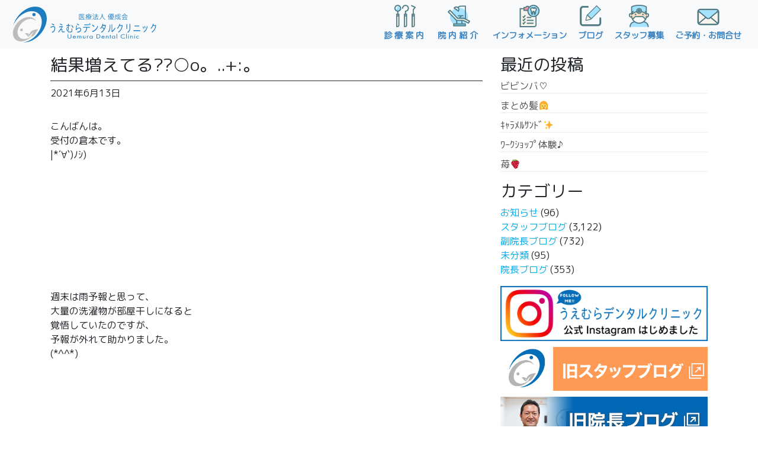

--- FILE ---
content_type: text/html; charset=UTF-8
request_url: https://uemura-dental.com/archives/34610
body_size: 28661
content:
<!DOCTYPE html>
<html dir="ltr" lang="ja"
	prefix="og: https://ogp.me/ns#" >
<head>
	<meta charset="UTF-8">
	<meta name="viewport" content="width=device-width, initial-scale=1, shrink-to-fit=no">
	<link rel="profile" href="http://gmpg.org/xfn/11">
	<link href="https://unpkg.com/aos@2.3.1/dist/aos.css" rel="stylesheet">
	<link href="https://fonts.googleapis.com/css?family=Alata|Noto+Sans+JP&display=swap" rel="stylesheet">
	<link href="https://fonts.googleapis.com/css?family=M+PLUS+Rounded+1c" rel="stylesheet">
	<title>結果増えてる??○o。..+:｡ | うえむらデンタルクリニック</title>

		<!-- All in One SEO 4.3.7 - aioseo.com -->
		<meta name="description" content="こんばんは。 受付の倉本です。 |*´∀`)ﾉｼ) &amp;" />
		<meta name="robots" content="max-image-preview:large" />
		<link rel="canonical" href="https://uemura-dental.com/archives/34610" />
		<meta name="generator" content="All in One SEO (AIOSEO) 4.3.7" />
		<meta property="og:locale" content="ja_JP" />
		<meta property="og:site_name" content="うえむらデンタルクリニック" />
		<meta property="og:type" content="article" />
		<meta property="og:title" content="結果増えてる??○o。..+:｡ | うえむらデンタルクリニック" />
		<meta property="og:description" content="こんばんは。 受付の倉本です。 |*´∀`)ﾉｼ) &amp;" />
		<meta property="og:url" content="https://uemura-dental.com/archives/34610" />
		<meta property="og:image" content="https://uemura-dental.com/wp-content/uploads/2021/06/deco_2021-06-13_22-39-11.jpg" />
		<meta property="og:image:secure_url" content="https://uemura-dental.com/wp-content/uploads/2021/06/deco_2021-06-13_22-39-11.jpg" />
		<meta property="og:image:width" content="900" />
		<meta property="og:image:height" content="900" />
		<meta property="article:published_time" content="2021-06-13T14:26:27+00:00" />
		<meta property="article:modified_time" content="2021-06-13T14:26:27+00:00" />
		<meta name="twitter:card" content="summary" />
		<meta name="twitter:title" content="結果増えてる??○o。..+:｡ | うえむらデンタルクリニック" />
		<meta name="twitter:description" content="こんばんは。 受付の倉本です。 |*´∀`)ﾉｼ) &amp;" />
		<meta name="twitter:image" content="https://uemura-dental.com/wp-content/uploads/2021/06/deco_2021-06-13_22-39-11.jpg" />
		<meta name="google" content="nositelinkssearchbox" />
		<script type="application/ld+json" class="aioseo-schema">
			{"@context":"https:\/\/schema.org","@graph":[{"@type":"Article","@id":"https:\/\/uemura-dental.com\/archives\/34610#article","name":"\u7d50\u679c\u5897\u3048\u3066\u308b??\u25cbo\u3002..+:\uff61 | \u3046\u3048\u3080\u3089\u30c7\u30f3\u30bf\u30eb\u30af\u30ea\u30cb\u30c3\u30af","headline":"\u7d50\u679c\u5897\u3048\u3066\u308b??\u25cbo\u3002..+:\uff61","author":{"@id":"https:\/\/uemura-dental.com\/archives\/author\/da-kuramoto#author"},"publisher":{"@id":"https:\/\/uemura-dental.com\/#organization"},"image":{"@type":"ImageObject","url":"https:\/\/uemura-dental.com\/wp-content\/uploads\/2021\/06\/deco_2021-06-13_22-39-11.jpg","width":900,"height":900},"datePublished":"2021-06-13T14:26:27+09:00","dateModified":"2021-06-13T14:26:27+09:00","inLanguage":"ja","mainEntityOfPage":{"@id":"https:\/\/uemura-dental.com\/archives\/34610#webpage"},"isPartOf":{"@id":"https:\/\/uemura-dental.com\/archives\/34610#webpage"},"articleSection":"\u30b9\u30bf\u30c3\u30d5\u30d6\u30ed\u30b0"},{"@type":"BreadcrumbList","@id":"https:\/\/uemura-dental.com\/archives\/34610#breadcrumblist","itemListElement":[{"@type":"ListItem","@id":"https:\/\/uemura-dental.com\/#listItem","position":1,"item":{"@type":"WebPage","@id":"https:\/\/uemura-dental.com\/","name":"\u30db\u30fc\u30e0","description":"\u5c71\u53e3\u770c\u5c71\u53e3\u5e02\u963f\u77e5\u9808\u306e\u6b6f\u533b\u8005\u3001\u6b6f\u79d1\u533b\u9662\u3046\u3048\u3080\u3089\u30c7\u30f3\u30bf\u30eb\u30af\u30ea\u30cb\u30c3\u30af, \u5c0f\u5150\u6b6f\u79d1, \u7121\u75db\u6cbb\u7642, \u7b11\u6c17\u9ebb\u9154, \u30db\u30ef\u30a4\u30c8\u30cb\u30f3\u30b0,\u306a\u3069\u75db\u307f\u306e\u306a\u3044\u8a3a\u7642\u3092\u5fc3\u304c\u3066\u3044\u307e\u3059\u3002\uff2a\uff32\u963f\u77e5\u9808\u99c5\u3088\u308a\u5f92\u6b69\uff15\u5206,\u963f\u77e5\u9808\u7dcf\u5408\u652f\u6240\u524d\u3067\u3059\u3002\u5b87\u90e8\u5e02, \u9632\u5e9c\u5e02,\u5c71\u967d\u5c0f\u91ce\u7530\u5e02, \u5468\u5357\u5e02\u30a8\u30ea\u30a2\u306e\u6b6f\u533b\u8005\u3067\u3059\u3002","url":"https:\/\/uemura-dental.com\/"}}]},{"@type":"Organization","@id":"https:\/\/uemura-dental.com\/#organization","name":"\u3046\u3048\u3080\u3089\u30c7\u30f3\u30bf\u30eb\u30af\u30ea\u30cb\u30c3\u30af","url":"https:\/\/uemura-dental.com\/","logo":{"@type":"ImageObject","url":"https:\/\/uemura-dental.com\/wp-content\/uploads\/2020\/02\/aicc_tate.png","@id":"https:\/\/uemura-dental.com\/#organizationLogo","width":842,"height":595},"image":{"@id":"https:\/\/uemura-dental.com\/#organizationLogo"}},{"@type":"Person","@id":"https:\/\/uemura-dental.com\/archives\/author\/da-kuramoto#author","url":"https:\/\/uemura-dental.com\/archives\/author\/da-kuramoto","name":"DA\uff1a\u5009\u672c","image":{"@type":"ImageObject","@id":"https:\/\/uemura-dental.com\/archives\/34610#authorImage","url":"https:\/\/secure.gravatar.com\/avatar\/af1aae7512ed4fe45728467e33f8ab06?s=96&d=mm&r=g","width":96,"height":96,"caption":"DA\uff1a\u5009\u672c"}},{"@type":"WebPage","@id":"https:\/\/uemura-dental.com\/archives\/34610#webpage","url":"https:\/\/uemura-dental.com\/archives\/34610","name":"\u7d50\u679c\u5897\u3048\u3066\u308b??\u25cbo\u3002..+:\uff61 | \u3046\u3048\u3080\u3089\u30c7\u30f3\u30bf\u30eb\u30af\u30ea\u30cb\u30c3\u30af","description":"\u3053\u3093\u3070\u3093\u306f\u3002 \u53d7\u4ed8\u306e\u5009\u672c\u3067\u3059\u3002 |*\u00b4\u2200`)\uff89\uff7c) &","inLanguage":"ja","isPartOf":{"@id":"https:\/\/uemura-dental.com\/#website"},"breadcrumb":{"@id":"https:\/\/uemura-dental.com\/archives\/34610#breadcrumblist"},"author":{"@id":"https:\/\/uemura-dental.com\/archives\/author\/da-kuramoto#author"},"creator":{"@id":"https:\/\/uemura-dental.com\/archives\/author\/da-kuramoto#author"},"image":{"@type":"ImageObject","url":"https:\/\/uemura-dental.com\/wp-content\/uploads\/2021\/06\/deco_2021-06-13_22-39-11.jpg","@id":"https:\/\/uemura-dental.com\/#mainImage","width":900,"height":900},"primaryImageOfPage":{"@id":"https:\/\/uemura-dental.com\/archives\/34610#mainImage"},"datePublished":"2021-06-13T14:26:27+09:00","dateModified":"2021-06-13T14:26:27+09:00"},{"@type":"WebSite","@id":"https:\/\/uemura-dental.com\/#website","url":"https:\/\/uemura-dental.com\/","name":"\u3046\u3048\u3080\u3089\u30c7\u30f3\u30bf\u30eb\u30af\u30ea\u30cb\u30c3\u30af","description":"\u5c71\u53e3\u770c\u5c71\u53e3\u5e02\u963f\u77e5\u9808\u306e\u6b6f\u533b\u8005\u3001\u6b6f\u79d1\u533b\u9662\u3046\u3048\u3080\u3089\u30c7\u30f3\u30bf\u30eb\u30af\u30ea\u30cb\u30c3\u30af, \u5b87\u90e8\u5e02, \u9632\u5e9c\u5e02,\u5c71\u967d\u5c0f\u91ce\u7530\u5e02, \u5468\u5357\u5e02, \u5c0f\u5150\u6b6f\u79d1, \u7121\u75db\u6cbb\u7642, \u7b11\u6c17\u9ebb\u9154, \u4e0a\u6751\u52dd\u4e5f.","inLanguage":"ja","publisher":{"@id":"https:\/\/uemura-dental.com\/#organization"}}]}
		</script>
		<script type="text/javascript" >
			window.ga=window.ga||function(){(ga.q=ga.q||[]).push(arguments)};ga.l=+new Date;
			ga('create', "UA-158337471-1", 'auto');
			ga('send', 'pageview');
		</script>
		<script async src="https://www.google-analytics.com/analytics.js"></script>
		<!-- All in One SEO -->

<link rel='dns-prefetch' href='//s.w.org' />
<link rel="alternate" type="application/rss+xml" title="うえむらデンタルクリニック &raquo; フィード" href="https://uemura-dental.com/feed" />
<link rel="alternate" type="application/rss+xml" title="うえむらデンタルクリニック &raquo; コメントフィード" href="https://uemura-dental.com/comments/feed" />
		<script type="text/javascript">
			window._wpemojiSettings = {"baseUrl":"https:\/\/s.w.org\/images\/core\/emoji\/13.0.1\/72x72\/","ext":".png","svgUrl":"https:\/\/s.w.org\/images\/core\/emoji\/13.0.1\/svg\/","svgExt":".svg","source":{"concatemoji":"https:\/\/uemura-dental.com\/wp-includes\/js\/wp-emoji-release.min.js?ver=5.6.6"}};
			!function(e,a,t){var n,r,o,i=a.createElement("canvas"),p=i.getContext&&i.getContext("2d");function s(e,t){var a=String.fromCharCode;p.clearRect(0,0,i.width,i.height),p.fillText(a.apply(this,e),0,0);e=i.toDataURL();return p.clearRect(0,0,i.width,i.height),p.fillText(a.apply(this,t),0,0),e===i.toDataURL()}function c(e){var t=a.createElement("script");t.src=e,t.defer=t.type="text/javascript",a.getElementsByTagName("head")[0].appendChild(t)}for(o=Array("flag","emoji"),t.supports={everything:!0,everythingExceptFlag:!0},r=0;r<o.length;r++)t.supports[o[r]]=function(e){if(!p||!p.fillText)return!1;switch(p.textBaseline="top",p.font="600 32px Arial",e){case"flag":return s([127987,65039,8205,9895,65039],[127987,65039,8203,9895,65039])?!1:!s([55356,56826,55356,56819],[55356,56826,8203,55356,56819])&&!s([55356,57332,56128,56423,56128,56418,56128,56421,56128,56430,56128,56423,56128,56447],[55356,57332,8203,56128,56423,8203,56128,56418,8203,56128,56421,8203,56128,56430,8203,56128,56423,8203,56128,56447]);case"emoji":return!s([55357,56424,8205,55356,57212],[55357,56424,8203,55356,57212])}return!1}(o[r]),t.supports.everything=t.supports.everything&&t.supports[o[r]],"flag"!==o[r]&&(t.supports.everythingExceptFlag=t.supports.everythingExceptFlag&&t.supports[o[r]]);t.supports.everythingExceptFlag=t.supports.everythingExceptFlag&&!t.supports.flag,t.DOMReady=!1,t.readyCallback=function(){t.DOMReady=!0},t.supports.everything||(n=function(){t.readyCallback()},a.addEventListener?(a.addEventListener("DOMContentLoaded",n,!1),e.addEventListener("load",n,!1)):(e.attachEvent("onload",n),a.attachEvent("onreadystatechange",function(){"complete"===a.readyState&&t.readyCallback()})),(n=t.source||{}).concatemoji?c(n.concatemoji):n.wpemoji&&n.twemoji&&(c(n.twemoji),c(n.wpemoji)))}(window,document,window._wpemojiSettings);
		</script>
		<style type="text/css">
img.wp-smiley,
img.emoji {
	display: inline !important;
	border: none !important;
	box-shadow: none !important;
	height: 1em !important;
	width: 1em !important;
	margin: 0 .07em !important;
	vertical-align: -0.1em !important;
	background: none !important;
	padding: 0 !important;
}
</style>
	<link rel='stylesheet' id='wp-block-library-css'  href='https://uemura-dental.com/wp-includes/css/dist/block-library/style.min.css?ver=5.6.6' type='text/css' media='all' />
<link rel='stylesheet' id='child-understrap-styles-css'  href='https://uemura-dental.com/wp-content/themes/mymedia02/css/child-theme.min.css?ver=0.0.1' type='text/css' media='all' />
<link rel='stylesheet' id='style-css-css'  href='https://uemura-dental.com/wp-content/themes/mymedia02/style.css?ver=5.6.6' type='text/css' media='all' />
<!--n2css--><script type='text/javascript' src='https://uemura-dental.com/wp-includes/js/jquery/jquery.min.js?ver=3.5.1' id='jquery-core-js'></script>
<link rel="https://api.w.org/" href="https://uemura-dental.com/wp-json/" /><link rel="alternate" type="application/json" href="https://uemura-dental.com/wp-json/wp/v2/posts/34610" /><link rel="EditURI" type="application/rsd+xml" title="RSD" href="https://uemura-dental.com/xmlrpc.php?rsd" />
<link rel="wlwmanifest" type="application/wlwmanifest+xml" href="https://uemura-dental.com/wp-includes/wlwmanifest.xml" /> 
<meta name="generator" content="WordPress 5.6.6" />
<link rel='shortlink' href='https://uemura-dental.com/?p=34610' />
<link rel="alternate" type="application/json+oembed" href="https://uemura-dental.com/wp-json/oembed/1.0/embed?url=https%3A%2F%2Fuemura-dental.com%2Farchives%2F34610" />
<link rel="alternate" type="text/xml+oembed" href="https://uemura-dental.com/wp-json/oembed/1.0/embed?url=https%3A%2F%2Fuemura-dental.com%2Farchives%2F34610&#038;format=xml" />
<meta name="mobile-web-app-capable" content="yes">
<meta name="apple-mobile-web-app-capable" content="yes">
<meta name="apple-mobile-web-app-title" content="うえむらデンタルクリニック - 山口県山口市阿知須の歯医者、歯科医院うえむらデンタルクリニック, 宇部市, 防府市,山陽小野田市, 周南市, 小児歯科, 無痛治療, 笑気麻酔, 上村勝也.">
<link rel="icon" href="https://uemura-dental.com/wp-content/uploads/2019/12/cropped-favicon-32x32.png" sizes="32x32" />
<link rel="icon" href="https://uemura-dental.com/wp-content/uploads/2019/12/cropped-favicon-192x192.png" sizes="192x192" />
<link rel="apple-touch-icon" href="https://uemura-dental.com/wp-content/uploads/2019/12/cropped-favicon-180x180.png" />
<meta name="msapplication-TileImage" content="https://uemura-dental.com/wp-content/uploads/2019/12/cropped-favicon-270x270.png" />
</head>

<body class="post-template-default single single-post postid-34610 single-format-standard wp-embed-responsive group-blog">
<div id="wptime-plugin-preloader"></div>
<div class="site" id="page">

	<!-- ******************* The Navbar Area ******************* -->
	<div id="wrapper-navbar" itemscope itemtype="http://schema.org/WebSite">

		<a class="skip-link sr-only sr-only-focusable" href="#content">コンテンツへスキップ</a>

		<nav class="navbar navbar-expand-md fixed-top navbar-light bg-light">

					<div class="container-fluid">
		
        
            <a class="navbar-brand no-barba" rel="home" href="https://uemura-dental.com/" title="うえむらデンタルクリニック" itemprop="url">
                <img src="https://uemura-dental.com/wp-content/uploads/2019/12/logo.svg">
            </a>

        
				<button class="navbar-toggler" type="button" data-toggle="collapse" data-target="#navbarNavDropdown" aria-controls="navbarNavDropdown" aria-expanded="false" aria-label="ナビゲーション切り替え">
					<span class="navbar-toggler-icon"></span>
					<p class="mdjsk">MENU</p>
				</button>

				<!-- The WordPress Menu goes here -->
				<div id="navbarNavDropdown" class="collapse navbar-collapse"><ul id="main-menu" class="navbar-nav ml-auto"><li itemscope="itemscope" itemtype="https://www.schema.org/SiteNavigationElement" id="menu-item-880" class="menu-item menu-item-type-post_type menu-item-object-page menu-item-880 nav-item"><a title="診療案内" href="https://uemura-dental.com/treatment-contents" class="nav-link"><img src="https://uemura-dental.com/wp-content/uploads/2020/01/menu1.svg" class="menuicon">診療案内</a></li>
<li itemscope="itemscope" itemtype="https://www.schema.org/SiteNavigationElement" id="menu-item-881" class="menu-item menu-item-type-post_type menu-item-object-page menu-item-881 nav-item"><a title="院内紹介" href="https://uemura-dental.com/hospital-introduction" class="nav-link"><img src="https://uemura-dental.com/wp-content/uploads/2020/01/menu2.svg" class="menuicon">院内紹介</a></li>
<li itemscope="itemscope" itemtype="https://www.schema.org/SiteNavigationElement" id="menu-item-878" class="menu-item menu-item-type-post_type menu-item-object-page menu-item-878 nav-item"><a title="インフォメーション" href="https://uemura-dental.com/information" class="nav-link"><img src="https://uemura-dental.com/wp-content/uploads/2020/01/menu3.svg" class="menuicon">インフォメーション</a></li>
<li itemscope="itemscope" itemtype="https://www.schema.org/SiteNavigationElement" id="menu-item-3080" class="menu-item menu-item-type-custom menu-item-object-custom menu-item-3080 nav-item"><a title="ブログ" href="https://uemura-dental.com/post" class="nav-link"><img src="https://uemura-dental.com/wp-content/uploads/2020/02/menu8.svg" class="menuicon">ブログ</a></li>
<li itemscope="itemscope" itemtype="https://www.schema.org/SiteNavigationElement" id="menu-item-879" class="menu-item menu-item-type-post_type menu-item-object-page menu-item-879 nav-item"><a title="スタッフ募集" href="https://uemura-dental.com/recruit" class="nav-link"><img src="https://uemura-dental.com/wp-content/uploads/2020/01/menu4.svg" class="menuicon">スタッフ募集</a></li>
<li itemscope="itemscope" itemtype="https://www.schema.org/SiteNavigationElement" id="menu-item-877" class="menu-item menu-item-type-post_type menu-item-object-page menu-item-877 nav-item"><a title="ご予約・お問合せ" href="https://uemura-dental.com/appointment" class="nav-link"><img src="https://uemura-dental.com/wp-content/uploads/2020/01/menu5.svg" class="menuicon">ご予約・お問合せ</a></li>
</ul></div>						</div><!-- .container -->
			
		</nav><!-- .site-navigation -->

	</div><!-- #wrapper-navbar end -->

<div id="barba-wrapper">
	<div class="barba-container">

		<div class="wrapper" id="single-wrapper">

			<div class="container" id="content" tabindex="-1">

				<div class="row top2">

					<!-- Do the left sidebar check -->
					

<div class="col-md content-area" id="primary">

					<main class="site-main" id="main">

						
						
<article class="post-34610 post type-post status-publish format-standard has-post-thumbnail hentry category-staffblog" id="post-34610">

	<header class="entry-header">

		<h1 class="entry-title">結果増えてる??○o。..+:｡</h1>
		<div class="entry-meta">

			<span class="posted-on"> <time class="entry-date published updated" datetime="2021-06-13T23:26:27+09:00">2021年6月13日</time></a></span>
		</div><!-- .entry-meta -->

	</header><!-- .entry-header -->

	<div class="entry-content">

		<p>こんばんは。<br />
受付の倉本です。<br />
|*´∀`)ﾉｼ)</p>
<p>&nbsp;</p>
<p>&nbsp;</p>
<p>&nbsp;</p>
<p>&nbsp;</p>
<p>&nbsp;</p>
<p>週末は雨予報と思って、<br />
大量の洗濯物が部屋干しになると<br />
覚悟していたのですが、<br />
予報が外れて助かりました。<br />
(*^^*)</p>
<p>&nbsp;</p>
<p>&nbsp;</p>
<p>&nbsp;</p>
<p>&nbsp;</p>
<p>&nbsp;</p>
<p>今日はいつものお掃除と<br />
冬物の片付けと納戸の整理を頑張りました。<br />
お部屋のGreeeeeenたちのお世話や<br />
配置替えをしてみました。<br />
陽射しに強い弱いがあるので<br />
窓からの夏日も気をつけなくては。<br />
σ(´・ε・｀*)</p>
<p>&nbsp;</p>
<p>&nbsp;</p>
<p>&nbsp;</p>
<p>&nbsp;</p>
<p>&nbsp;</p>
<p>むすめ達から(多過ぎなので)もう植物を<br />
増やしたらだめだよと言われているので、<br />
植物ではない小物が置いてあります。<br />
<img loading="lazy" class="alignnone size-full wp-image-34615" src="https://uemura-dental.com/wp-content/uploads/2021/06/deco_2021-06-13_22-39-11.jpg" alt="" width="900" height="900" srcset="https://uemura-dental.com/wp-content/uploads/2021/06/deco_2021-06-13_22-39-11.jpg 900w, https://uemura-dental.com/wp-content/uploads/2021/06/deco_2021-06-13_22-39-11-300x300.jpg 300w, https://uemura-dental.com/wp-content/uploads/2021/06/deco_2021-06-13_22-39-11-150x150.jpg 150w, https://uemura-dental.com/wp-content/uploads/2021/06/deco_2021-06-13_22-39-11-768x768.jpg 768w" sizes="(max-width: 900px) 100vw, 900px" /><br />
ちょっと隠しめに置いてありますね。<br />
(〃ﾉωﾉ)</p>
<p>&nbsp;</p>
<p>&nbsp;</p>
<p>&nbsp;</p>
<p>&nbsp;</p>
<p>&nbsp;</p>
<p>TVボードの下段にも。。。<br />
<img loading="lazy" class="alignnone size-full wp-image-34616" src="https://uemura-dental.com/wp-content/uploads/2021/06/deco_2021-06-13_22-40-44.jpg" alt="" width="900" height="900" srcset="https://uemura-dental.com/wp-content/uploads/2021/06/deco_2021-06-13_22-40-44.jpg 900w, https://uemura-dental.com/wp-content/uploads/2021/06/deco_2021-06-13_22-40-44-300x300.jpg 300w, https://uemura-dental.com/wp-content/uploads/2021/06/deco_2021-06-13_22-40-44-150x150.jpg 150w, https://uemura-dental.com/wp-content/uploads/2021/06/deco_2021-06-13_22-40-44-768x768.jpg 768w" sizes="(max-width: 900px) 100vw, 900px" /><br />
こんな小さいものに癒されちゃってます。<br />
(〃ω〃)♡</p>
<p>&nbsp;</p>
<p>&nbsp;</p>
<p>&nbsp;</p>
<p>&nbsp;</p>
<p>&nbsp;</p>
<p>玄関口はというと。<br />
<img loading="lazy" class="alignnone size-full wp-image-34617" src="https://uemura-dental.com/wp-content/uploads/2021/06/deco_2021-06-13_20-07-01.jpg" alt="" width="900" height="900" srcset="https://uemura-dental.com/wp-content/uploads/2021/06/deco_2021-06-13_20-07-01.jpg 900w, https://uemura-dental.com/wp-content/uploads/2021/06/deco_2021-06-13_20-07-01-300x300.jpg 300w, https://uemura-dental.com/wp-content/uploads/2021/06/deco_2021-06-13_20-07-01-150x150.jpg 150w, https://uemura-dental.com/wp-content/uploads/2021/06/deco_2021-06-13_20-07-01-768x768.jpg 768w" sizes="(max-width: 900px) 100vw, 900px" /><br />
パープルのお花がひとつ増えちゃってますね。<br />
(◎´3｀◎) ｼ～♡</p>
<p>&nbsp;</p>
<p>&nbsp;</p>
<p>&nbsp;</p>
<p>&nbsp;</p>
<p>&nbsp;</p>
<p>室内のGreenには、<br />
水やり頻度は控えめに(葉水は頻繁に)<br />
外のお花は、夏場はしっかり水やりを<br />
してあげないといけません。<br />
その時間も癒しのひとときです～。<br />
.+:｡ (◎´ω｀◎) ｡:+.</p>
<p>&nbsp;</p>
<p>&nbsp;</p>
<p>&nbsp;</p>
<p>&nbsp;</p>
<p>&nbsp;</p>
<p>次のお休みには、<br />
エアコンのお掃除をしたいと思います。<br />
試運転もまだなので、いきなり故障とか<br />
していないと良いです…(汗)。<br />
もう皆さまはお済みですか？？<br />
( ´∀｀ )b</p>
<p>&nbsp;</p>
<p>&nbsp;</p>
<p>&nbsp;</p>
<p>&nbsp;</p>
<p>&nbsp;</p>
<p>明日もお仕事頑張ります。<br />
どうぞよろしくお願いいたします。<br />
|*´∀`)ﾉｼ)</p>
<p>&#x1f340;</p>

		
	</div><!-- .entry-content -->

</article><!-- #post-## -->

								<nav class="container navigation post-navigation">
			<h2 class="sr-only">投稿ナビゲーション</h2>
			<div class="row nav-links justify-content-between">
				<span class="nav-previous"><a href="https://uemura-dental.com/archives/34594" rel="prev"><i class="fa fa-angle-left"></i>&nbsp;土曜診療日^^○o。..+:｡</a></span><span class="nav-next"><a href="https://uemura-dental.com/archives/34718" rel="next">お手紙^^○o。..+:｡&nbsp;<i class="fa fa-angle-right"></i></a></span>			</div><!-- .nav-links -->
		</nav><!-- .navigation -->
		
						
						
					</main><!-- #main -->

					<!-- Do the right sidebar check -->
					
</div><!-- #closing the primary container from /global-templates/left-sidebar-check.php -->



	
	<div class="col-md-4 widget-area" id="right-sidebar" role="complementary">

		<aside id="recent-posts-2" class="widget widget_recent_entries">
		<h3 class="widget-title">最近の投稿</h3>
		<ul>
											<li>
					<a href="https://uemura-dental.com/archives/356187">ビビンバ♡</a>
									</li>
											<li>
					<a href="https://uemura-dental.com/archives/356157">まとめ髪&#x1f469;</a>
									</li>
											<li>
					<a href="https://uemura-dental.com/archives/356152">ｷｬﾗﾒﾙｻﾝﾄﾞ&#x2728;</a>
									</li>
											<li>
					<a href="https://uemura-dental.com/archives/356162">ﾜｰｸｼｮｯﾌﾟ体験♪</a>
									</li>
											<li>
					<a href="https://uemura-dental.com/archives/356142">苺&#x1f353;</a>
									</li>
					</ul>

		</aside><aside id="categories-2" class="widget widget_categories"><h3 class="widget-title">カテゴリー</h3>
			<ul>
					<li class="cat-item cat-item-2"><a href="https://uemura-dental.com/archives/category/news">お知らせ</a> (96)
</li>
	<li class="cat-item cat-item-13"><a href="https://uemura-dental.com/archives/category/staffblog">スタッフブログ</a> (3,122)
</li>
	<li class="cat-item cat-item-14"><a href="https://uemura-dental.com/archives/category/fukuinchoublog">副院長ブログ</a> (732)
</li>
	<li class="cat-item cat-item-1"><a href="https://uemura-dental.com/archives/category/%e6%9c%aa%e5%88%86%e9%a1%9e">未分類</a> (95)
</li>
	<li class="cat-item cat-item-4"><a href="https://uemura-dental.com/archives/category/inchoublog">院長ブログ</a> (353)
</li>
			</ul>

			</aside><aside id="custom_html-10" class="widget_text widget widget_custom_html"><div class="textwidget custom-html-widget"><div class="img-hover top10">
		<a href="https://www.instagram.com/uemura.dental/" target="_blank" rel="noopener">
									<img src="https://uemura-dental.com/wp-content/uploads/2022/09/insta.png"></a>
</div>
<div class="img-hover top10">
<a href="https://ameblo.jp/ajisu48538" target="_blank" rel="noopener"><img src="https://uemura-dental.com/wp-content/uploads/2025/09/stabro.png" class="aligncenter"></a>
</div>
<div class="img-hover top10">
<a href="https://ameblo.jp/uemuradental/" target="_blank" class="top10" rel="noopener"><img src="https://uemura-dental.com/wp-content/uploads/2020/02/inblo.jpg" class="aligncenter"></a>
	</div></div></aside><aside id="custom_html-11" class="widget_text widget widget_custom_html"><div class="textwidget custom-html-widget"><div class="d-none d-sm-block">
	<div class="footlogo top20">
<img src="https://uemura-dental.com/wp-content/uploads/2019/12/logo.svg" class="aligncenter">
</div>
<a href="tel:0836-66-1111" class="foottel"><img src="https://uemura-dental.com/wp-content/uploads/2020/01/tel.svg" class="aligncenter"></a>
<div class="footeradd top20">
〒754-1277<br>山口県山口市阿知須４８５３−８<br>
</div>
<img src="https://uemura-dental.com/wp-content/uploads/2020/01/foots.svg" class="aligncenter">
</div></div></aside>
</div><!-- #right-sidebar -->


				</div><!-- .row -->

			</div><!-- #content -->

		</div><!-- #single-wrapper -->

	</div>
</div>		

<div class="top60"></div>




	<!-- ******************* The Footer Full-width Widget Area ******************* -->

	<div class="wrapper" id="wrapper-footer-full">

		<div class="container padfoot" id="footer-full-content" tabindex="-1">



					<div id="custom_html-2" class="widget_text footer-widget widget_custom_html widget-count-1 col-md-12"><div class="textwidget custom-html-widget">	<div class="section-footarea">
<div class="row">
<div class="col-md-6 top20">
<div class="footlogo top20">
<img src="https://uemura-dental.com/wp-content/uploads/2019/12/logo.svg" class="aligncenter">
</div>
<a href="tel:0836-66-1111" class="foottel"><img src="https://uemura-dental.com/wp-content/uploads/2020/01/tel.svg" class="aligncenter"></a>
<div class="footeradd top20">
〒754-1277<br>山口県山口市阿知須４８５３−８<br>
</div>
<img src="https://uemura-dental.com/wp-content/uploads/2025/07/foots.svg" class="aligncenter">
</div>
<div class="col-md-6 top20">
<div class="filter">
<iframe src="https://www.google.com/maps/embed?pb=!1m14!1m8!1m3!1d13228.846723898476!2d131.358276!3d34.012777!3m2!1i1024!2i768!4f13.1!3m3!1m2!1s0x0%3A0xc4c507604802b2a!2z44GG44GI44KA44KJ44OH44Oz44K_44Or44Kv44Oq44OL44OD44Kv!5e0!3m2!1sja!2sjp!4v1578676639644!5m2!1sja!2sjp" width="100%" height="450" frameborder="0" style="border:0;" allowfullscreen=""></iframe>
</div>
</div>
</div>
<div class="row links top20">
<div class="col-6 col-md-2 offset-md-4 top20">
<a href="https://www.facebook.com/uemuradental" target="_blank" rel="noopener noreferrer"><i class="fa fa-facebook" aria-hidden="true"></i><span>Facebook</span></a>
</div>
<div class="col-6 col-md-2 top20">
<a href="https://www.instagram.com/uemura.dental/" target="_blank" rel="noopener noreferrer"><i class="fa fa-instagram" aria-hidden="true"></i><span>Instagram</span></a>
</div>
</div>
</div>
</div></div><!-- .footer-widget -->

				<div class="copyright">© Uemura Dental Clinic All rights reserved.</div>

		</div>

	</div><!-- #wrapper-footer-full -->


</div><!-- #page we need this extra closing tag here -->
<script>
jQuery(function() {
    var topBtn = jQuery('#footerFloatingMenu');
    topBtn.hide();
    jQuery(window).scroll(function () {
        if (jQuery(this).scrollTop() > 200) { // 200pxで表示
            topBtn.fadeIn();
        } else {
            topBtn.fadeOut();
        }
    });
});
</script>
<script src="https://unpkg.com/aos@2.3.1/dist/aos.js"></script>
<script src="https://cdnjs.cloudflare.com/ajax/libs/barba.js/1.0.0/barba.min.js" integrity="sha256-H0TPKZAP4+uKmBpntUUMrKgH4VXBQNDZumun6fvan4w=" crossorigin="anonymous"></script>
<script type='text/javascript' src='https://uemura-dental.com/wp-content/themes/mymedia02/js/child-theme.min.js?ver=0.0.1' id='child-understrap-scripts-js'></script>
<script type='text/javascript' src='https://uemura-dental.com/wp-includes/js/wp-embed.min.js?ver=5.6.6' id='wp-embed-js'></script>
</body>

</html>



--- FILE ---
content_type: image/svg+xml
request_url: https://uemura-dental.com/wp-content/uploads/2020/01/menu5.svg
body_size: 1842
content:
<?xml version="1.0" encoding="UTF-8"?> <!-- Generator: Adobe Illustrator 24.0.1, SVG Export Plug-In . SVG Version: 6.00 Build 0) --> <svg xmlns="http://www.w3.org/2000/svg" xmlns:xlink="http://www.w3.org/1999/xlink" id="Layer_1" x="0px" y="0px" viewBox="0 0 91 91" style="enable-background:new 0 0 91 91;" xml:space="preserve"> <style type="text/css"> .st0{fill:#3B6A75;} .st1{fill:#F4F2E8;} .st2{fill:#9AE0FF;} </style> <g> <g id="XMLID_1_"> <g> <path class="st0" d="M89.7,28.1v42.8c0,1.6-0.4,3.2-1,4.6v0c-0.6,1.4-1.5,2.6-2.6,3.6c-0.3,0.3-0.6,0.5-0.8,0.7 c-2.1,1.7-4.9,2.7-7.8,2.7H13.5c-3,0-5.7-1-7.8-2.7c-0.3-0.2-0.6-0.5-0.8-0.7c-1.1-1-2-2.3-2.6-3.6c-0.6-1.4-1-3-1-4.6V28.1 c0-0.8,0.1-1.5,0.2-2.3c0.4-1.9,1.3-3.7,2.5-5.1c0.3-0.3,0.5-0.6,0.8-0.9c2.2-2.1,5.3-3.4,8.7-3.4h63.9c3.4,0,6.5,1.3,8.7,3.4 c0.3,0.3,0.6,0.6,0.8,0.9c1.2,1.4,2.1,3.2,2.5,5.1C89.6,26.5,89.7,27.3,89.7,28.1z M83.4,70.9V30.8L59.2,51l24.2,20.1 C83.4,71.1,83.4,71,83.4,70.9z M48.7,52.5l33.5-27.9c-0.2-0.2-0.3-0.4-0.5-0.6c-1.1-1-2.6-1.7-4.2-1.7H13.5 c-1.7,0-3.1,0.6-4.2,1.7c-0.2,0.2-0.4,0.4-0.5,0.6l33.5,27.9c0.9,0.8,2.1,1.2,3.2,1.2C46.6,53.6,47.8,53.2,48.7,52.5z M80.4,75.9 L54.8,54.6l-2.4,2c-2,1.7-4.5,2.5-7,2.5c-2.5,0-5-0.8-7-2.5l-2.4-2L10.6,75.9c0.9,0.5,1.9,0.8,3,0.8h63.9 C78.5,76.6,79.5,76.3,80.4,75.9z M7.6,71.1L31.8,51L7.5,30.8v40.1C7.5,71,7.5,71.1,7.6,71.1z"></path> <path class="st1" d="M83.4,30.8v40.1c0,0.1,0,0.2,0,0.2L59.2,51L83.4,30.8z"></path> <path class="st2" d="M82.2,24.6L48.7,52.5c-0.9,0.8-2.1,1.2-3.2,1.2c-1.1,0-2.3-0.4-3.2-1.2L8.8,24.6c0.1-0.2,0.3-0.4,0.5-0.6 c1.1-1,2.6-1.7,4.2-1.7h63.9c1.7,0,3.1,0.6,4.2,1.7C81.8,24.2,82,24.4,82.2,24.6z"></path> <path class="st1" d="M54.8,54.6l25.5,21.3c-0.9,0.5-1.9,0.8-3,0.8H13.5c-1.1,0-2.1-0.3-3-0.8l25.5-21.3l2.4,2 c2,1.7,4.5,2.5,7,2.5c2.5,0,5-0.8,7-2.5L54.8,54.6z"></path> <path class="st1" d="M31.8,51L7.6,71.1c0-0.1,0-0.2,0-0.2V30.8L31.8,51z"></path> </g> <g> </g> </g> </g> </svg> 